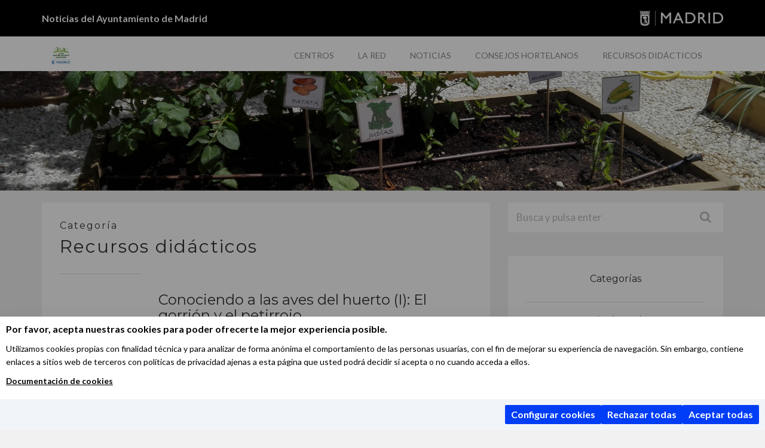

--- FILE ---
content_type: text/html; charset=UTF-8
request_url: https://diario.madrid.es/huertosescolares/category/recursos-didacticos/page/3/
body_size: 11031
content:
<!DOCTYPE html><html lang="es" xmlns:og="http://opengraphprotocol.org/schema/" xmlns:fb="http://www.facebook.com/2008/fbml"><head><meta charset="UTF-8"><meta name="viewport" content="width=device-width, initial-scale=1"><meta name='robots' content='index, follow, max-image-preview:large, max-snippet:-1, max-video-preview:-1' /><link media="all" href="https://diario.madrid.es/huertosescolares/wp-content/cache/autoptimize/46/css/autoptimize_dd1866c33f9c983e94e797e78ff5df27.css" rel="stylesheet"><title>Recursos didácticos archivos - Página 3 de 10 - Huertos escolares sostenibles</title><link rel="canonical" href="https://diario.madrid.es/huertosescolares/category/recursos-didacticos/page/3/" /><link rel="prev" href="https://diario.madrid.es/huertosescolares/category/recursos-didacticos/page/2/" /><link rel="next" href="https://diario.madrid.es/huertosescolares/category/recursos-didacticos/page/4/" /><meta property="og:locale" content="es_ES" /><meta property="og:type" content="article" /><meta property="og:title" content="Recursos didácticos archivos" /><meta property="og:url" content="https://diario.madrid.es/huertosescolares/category/recursos-didacticos/" /><meta property="og:site_name" content="Huertos escolares sostenibles" /><meta name="twitter:card" content="summary_large_image" /> <script type="application/ld+json" class="yoast-schema-graph">{"@context":"https://schema.org","@graph":[{"@type":"CollectionPage","@id":"https://diario.madrid.es/huertosescolares/category/recursos-didacticos/","url":"https://diario.madrid.es/huertosescolares/category/recursos-didacticos/page/3/","name":"Recursos didácticos archivos - Página 3 de 10 - Huertos escolares sostenibles","isPartOf":{"@id":"https://diario.madrid.es/huertosescolares/#website"},"primaryImageOfPage":{"@id":"https://diario.madrid.es/huertosescolares/category/recursos-didacticos/page/3/#primaryimage"},"image":{"@id":"https://diario.madrid.es/huertosescolares/category/recursos-didacticos/page/3/#primaryimage"},"thumbnailUrl":"https://diario.madrid.es/huertosescolares/wp-content/uploads/sites/46/2018/04/banner-bchos.png","breadcrumb":{"@id":"https://diario.madrid.es/huertosescolares/category/recursos-didacticos/page/3/#breadcrumb"},"inLanguage":"es"},{"@type":"ImageObject","inLanguage":"es","@id":"https://diario.madrid.es/huertosescolares/category/recursos-didacticos/page/3/#primaryimage","url":"https://diario.madrid.es/huertosescolares/wp-content/uploads/sites/46/2018/04/banner-bchos.png","contentUrl":"https://diario.madrid.es/huertosescolares/wp-content/uploads/sites/46/2018/04/banner-bchos.png","width":750,"height":212},{"@type":"BreadcrumbList","@id":"https://diario.madrid.es/huertosescolares/category/recursos-didacticos/page/3/#breadcrumb","itemListElement":[{"@type":"ListItem","position":1,"name":"Portada","item":"https://diario.madrid.es/huertosescolares/"},{"@type":"ListItem","position":2,"name":"Recursos didácticos"}]},{"@type":"WebSite","@id":"https://diario.madrid.es/huertosescolares/#website","url":"https://diario.madrid.es/huertosescolares/","name":"Huertos escolares sostenibles","description":"Iniciativa del Ayuntamiento de Madrid para apoyar el desarrollo de huertos sostenibles en centros escolares","publisher":{"@id":"https://diario.madrid.es/huertosescolares/#organization"},"potentialAction":[{"@type":"SearchAction","target":{"@type":"EntryPoint","urlTemplate":"https://diario.madrid.es/huertosescolares/?s={search_term_string}"},"query-input":{"@type":"PropertyValueSpecification","valueRequired":true,"valueName":"search_term_string"}}],"inLanguage":"es"},{"@type":"Organization","@id":"https://diario.madrid.es/huertosescolares/#organization","name":"Huertos escolares sostenibles","url":"https://diario.madrid.es/huertosescolares/","logo":{"@type":"ImageObject","inLanguage":"es","@id":"https://diario.madrid.es/huertosescolares/#/schema/logo/image/","url":"https://diario.madrid.es/huertosescolares/wp-content/uploads/sites/46/2018/02/huerto_bya.jpg","contentUrl":"https://diario.madrid.es/huertosescolares/wp-content/uploads/sites/46/2018/02/huerto_bya.jpg","width":200,"height":193,"caption":"Huertos escolares sostenibles"},"image":{"@id":"https://diario.madrid.es/huertosescolares/#/schema/logo/image/"}}]}</script> <link rel='dns-prefetch' href='//oss.maxcdn.com' /><link rel='dns-prefetch' href='//www.googletagmanager.com' /><link rel="alternate" type="application/rss+xml" title="Huertos escolares sostenibles &raquo; Feed" href="https://diario.madrid.es/huertosescolares/feed/" /><link rel="alternate" type="application/rss+xml" title="Huertos escolares sostenibles &raquo; Feed de los comentarios" href="https://diario.madrid.es/huertosescolares/comments/feed/" /><link rel="alternate" type="application/rss+xml" title="Huertos escolares sostenibles &raquo; Categoría Recursos didácticos del feed" href="https://diario.madrid.es/huertosescolares/category/recursos-didacticos/feed/" /> <!--[if lt IE 9]> <script type="text/javascript" src="//oss.maxcdn.com/html5shiv/3.7.2/html5shiv.min.js?ver=3.7.2" id="html5shiv-js"></script> <![endif]--> <!--[if lt IE 9]> <script type="text/javascript" src="//oss.maxcdn.com/respond/1.4.2/respond.min.js?ver=1.4.2" id="respond-js"></script> <![endif]--><link rel="https://api.w.org/" href="https://diario.madrid.es/huertosescolares/wp-json/" /><link rel="alternate" title="JSON" type="application/json" href="https://diario.madrid.es/huertosescolares/wp-json/wp/v2/categories/5" /><link rel="EditURI" type="application/rsd+xml" title="RSD" href="https://diario.madrid.es/huertosescolares/xmlrpc.php?rsd" /><meta name="generator" content="WordPress 6.8.3" /><meta name="generator" content="Site Kit by Google 1.170.0" /><script 
src=https://servpub.madrid.es/FWIAM_FTP/assets/js/cookie-manager.js></script> <script 
src=https://ajax.googleapis.com/ajax/libs/prototype/1.7.3.0/prototype.js></script> <script>Event.observe(window, 'load', function() { 
	const manager = new IAMCookieManager("GTM-MN45SBL");
	manager.start();
});</script> <noscript><style>.lazyload[data-src]{display:none !important;}</style></noscript>
                              <script>!function(a){var e="https://s.go-mpulse.net/boomerang/",t="addEventListener";if(""=="True")a.BOOMR_config=a.BOOMR_config||{},a.BOOMR_config.PageParams=a.BOOMR_config.PageParams||{},a.BOOMR_config.PageParams.pci=!0,e="https://s2.go-mpulse.net/boomerang/";if(window.BOOMR_API_key="KJ78P-LFQQK-URL3D-JQDVC-HRA8A",function(){function n(e){a.BOOMR_onload=e&&e.timeStamp||(new Date).getTime()}if(!a.BOOMR||!a.BOOMR.version&&!a.BOOMR.snippetExecuted){a.BOOMR=a.BOOMR||{},a.BOOMR.snippetExecuted=!0;var i,_,o,r=document.createElement("iframe");if(a[t])a[t]("load",n,!1);else if(a.attachEvent)a.attachEvent("onload",n);r.src="javascript:void(0)",r.title="",r.role="presentation",(r.frameElement||r).style.cssText="width:0;height:0;border:0;display:none;",o=document.getElementsByTagName("script")[0],o.parentNode.insertBefore(r,o);try{_=r.contentWindow.document}catch(O){i=document.domain,r.src="javascript:var d=document.open();d.domain='"+i+"';void(0);",_=r.contentWindow.document}_.open()._l=function(){var a=this.createElement("script");if(i)this.domain=i;a.id="boomr-if-as",a.src=e+"KJ78P-LFQQK-URL3D-JQDVC-HRA8A",BOOMR_lstart=(new Date).getTime(),this.body.appendChild(a)},_.write("<bo"+'dy onload="document._l();">'),_.close()}}(),"".length>0)if(a&&"performance"in a&&a.performance&&"function"==typeof a.performance.setResourceTimingBufferSize)a.performance.setResourceTimingBufferSize();!function(){if(BOOMR=a.BOOMR||{},BOOMR.plugins=BOOMR.plugins||{},!BOOMR.plugins.AK){var e=""=="true"?1:0,t="",n="clpbhcaxzvmzs2lrdqya-f-cc8b2bedb-clientnsv4-s.akamaihd.net",i="false"=="true"?2:1,_={"ak.v":"39","ak.cp":"1291567","ak.ai":parseInt("931100",10),"ak.ol":"0","ak.cr":9,"ak.ipv":4,"ak.proto":"h2","ak.rid":"121f2f02","ak.r":38938,"ak.a2":e,"ak.m":"dscb","ak.n":"essl","ak.bpcip":"18.222.19.0","ak.cport":52722,"ak.gh":"23.55.170.153","ak.quicv":"","ak.tlsv":"tls1.3","ak.0rtt":"","ak.0rtt.ed":"","ak.csrc":"-","ak.acc":"","ak.t":"1769020464","ak.ak":"hOBiQwZUYzCg5VSAfCLimQ==cRaBHFnwX8DHNJNbnPr6zM+XeNiprLq8GAWua7DLwjGQ5DQy6vx8u4Yz2xjM4UthLgv7EI4CYicEcOISWRnHmXWWPJNGCm5tmzJLgF3yiBJmval6sCY3I4aE3wsQRK4kOXNLddzNezR7ItphccPMGbVJRGnuPFpmWdGO1RwRVr7/WV/3NsK1N0UpoXXIa9zuRYCDg2uqrcORb9Z2fZrWEGeemQfQ9r/E2LwtnsR1szwFgffaPXqgxt7ODJTRbT9wEoAXaXXFPM6yqDo4qHOW+UeoDi1HIttBlt/toKBOjkYf4fpC46SdHYXkPUJbwP4CprGdz9RXu34ZCBlPbw6zgGrtj4M5afdpR57OMWCycIWPk8q0hCwbew7iG7WEwVqC5NKArz5KCq6oMMOu/Sav5WUhFAhE9CLkJQr8tLPyW5U=","ak.pv":"82","ak.dpoabenc":"","ak.tf":i};if(""!==t)_["ak.ruds"]=t;var o={i:!1,av:function(e){var t="http.initiator";if(e&&(!e[t]||"spa_hard"===e[t]))_["ak.feo"]=void 0!==a.aFeoApplied?1:0,BOOMR.addVar(_)},rv:function(){var a=["ak.bpcip","ak.cport","ak.cr","ak.csrc","ak.gh","ak.ipv","ak.m","ak.n","ak.ol","ak.proto","ak.quicv","ak.tlsv","ak.0rtt","ak.0rtt.ed","ak.r","ak.acc","ak.t","ak.tf"];BOOMR.removeVar(a)}};BOOMR.plugins.AK={akVars:_,akDNSPreFetchDomain:n,init:function(){if(!o.i){var a=BOOMR.subscribe;a("before_beacon",o.av,null,null),a("onbeacon",o.rv,null,null),o.i=!0}return this},is_complete:function(){return!0}}}}()}(window);</script></head><body class="archive paged category category-recursos-didacticos category-5 wp-custom-logo paged-3 category-paged-3 wp-theme-blog-complejo has-header-image"><aside class="pre-header"><div class="container"> Noticias del Ayuntamiento de Madrid <a href="https://diario.madrid.es"><img class="logo-madrid lazyload" src="[data-uri]" alt="Ayuntamiento de Madrid" data-src="https://diario.madrid.es/huertosescolares/wp-content/themes/blog-complejo/images/logo_madrid.png" decoding="async" data-eio-rwidth="280" data-eio-rheight="50"><noscript><img class="logo-madrid" src="https://diario.madrid.es/huertosescolares/wp-content/themes/blog-complejo/images/logo_madrid.png" alt="Ayuntamiento de Madrid" data-eio="l"></noscript></a></div></aside><header class="navbar header" id="header"><div class="container"><div class="navbar-header"> <button class="navbar-toggle collapsed" type="button" data-toggle="collapse" data-target="#main-menu"> <span class="sr-only">Menu</span> <i class="fa fa-bars"></i> </button> <a href="https://diario.madrid.es/huertosescolares/" class="logo navbar-brand"> <a href="https://diario.madrid.es/huertosescolares/" class="custom-logo-link" rel="home"><img width="200" height="193" src="[data-uri]" class="custom-logo lazyload" alt="Huertos escolares sostenibles" decoding="async" data-src="https://diario.madrid.es/huertosescolares/wp-content/uploads/sites/46/2018/02/huerto_bya.jpg" data-eio-rwidth="200" data-eio-rheight="193" /><noscript><img width="200" height="193" src="https://diario.madrid.es/huertosescolares/wp-content/uploads/sites/46/2018/02/huerto_bya.jpg" class="custom-logo" alt="Huertos escolares sostenibles" decoding="async" data-eio="l" /></noscript></a> </a></div><nav id="main-menu" class="collapse width navbar-collapse"><ul id="menu-a" class="main-nav"><li id="menu-item-48" class="menu-item menu-item-type-post_type menu-item-object-page menu-item-48"><a href="https://diario.madrid.es/huertosescolares/la-red/">Centros</a></li><li id="menu-item-434" class="menu-item menu-item-type-taxonomy menu-item-object-category menu-item-434"><a href="https://diario.madrid.es/huertosescolares/category/la-red/">La Red</a></li><li id="menu-item-50" class="menu-item menu-item-type-taxonomy menu-item-object-category menu-item-50"><a href="https://diario.madrid.es/huertosescolares/category/noticias/">Noticias</a></li><li id="menu-item-49" class="menu-item menu-item-type-taxonomy menu-item-object-category menu-item-49"><a href="https://diario.madrid.es/huertosescolares/category/consejos-hortelanos/">Consejos hortelanos</a></li><li id="menu-item-51" class="menu-item menu-item-type-taxonomy menu-item-object-category current-menu-item menu-item-51"><a href="https://diario.madrid.es/huertosescolares/category/recursos-didacticos/" aria-current="page">Recursos didácticos</a></li></ul></nav></div><div class="header-image lazyload" style="" data-back="https://diario.madrid.es/huertosescolares/wp-content/uploads/sites/46/2018/02/Huerto-en-mayo-10.jpg" data-eio-rwidth="4160" data-eio-rheight="2336"></div></header><div id="container" class="container"><div class="row"><div class="col-sm-8"><section id="content" class="clearfix"><header><h1 class="term-title">Categoría <span class="term">Recursos didácticos</span></h1></header><article class="post-4177 post type-post status-publish format-standard has-post-thumbnail hentry category-consejos-hortelanos category-recursos-didacticos tag-aves tag-aves-en-el-huerto-escolar tag-curso-2021-2022 tag-recursos-didacticos" id="post-4177"> <img width="500" height="212" src="https://diario.madrid.es/huertosescolares/wp-content/uploads/sites/46/2018/04/banner-bchos-500x212.png" class="attachment-col-4-square size-col-4-square wp-post-image" alt="" decoding="async" fetchpriority="high" /><div class="post-wrapper"><h2 class="post-title"> <a href="https://diario.madrid.es/huertosescolares/2021/12/01/conociendo-a-las-aves-del-huerto-i-el-gorrion-y-el-petirrojo/" title="Enlace a Conociendo a las aves del huerto (I): El gorrión y el petirrojo"> Conociendo a las aves del huerto (I): El gorrión y el petirrojo </a></h2><p class="post-date">01/12/2021</p><p class="post-author"> huertosyjardinesescolares</p><div class="post-content"><p>Sobrevuelan nuestras cabezas, escuchamos sus cantos, vemos sus sombras, y en ocasiones, las conseguimos ver posadas en una rama o caminar por el suelo del huerto. Las aves son nuestras compañeras y son la fauna vertebrada que más fácil resulta observar. Inculcar en el alumnado el amor por las aves, puede significar un despertar por [&hellip;]</p></div></div></article><article class="post-4137 post type-post status-publish format-standard has-post-thumbnail hentry category-recursos-didacticos tag-curso-2021-2022 tag-recursos-didacticos tag-rincon-de-huerto" id="post-4137"> <img width="500" height="200" src="[data-uri]" class="attachment-col-4-square size-col-4-square wp-post-image lazyload" alt="" decoding="async" data-src="https://diario.madrid.es/huertosescolares/wp-content/uploads/sites/46/2018/03/Rincon-huerto-500x200.jpg" data-eio-rwidth="500" data-eio-rheight="200" /><noscript><img width="500" height="200" src="https://diario.madrid.es/huertosescolares/wp-content/uploads/sites/46/2018/03/Rincon-huerto-500x200.jpg" class="attachment-col-4-square size-col-4-square wp-post-image" alt="" decoding="async" data-eio="l" /></noscript><div class="post-wrapper"><h2 class="post-title"> <a href="https://diario.madrid.es/huertosescolares/2021/11/29/el-rincon-del-huerto-una-herramienta-para-motivar-la-participacion/" title="Enlace a El rincón del huerto: Una herramienta para motivar la participación"> El rincón del huerto: Una herramienta para motivar la participación </a></h2><p class="post-date">29/11/2021</p><p class="post-author"> huertosyjardinesescolares</p><div class="post-content"><p>Llegado el otoño e invierno puede resultar más complejo visitar el huerto debido a las inclemencias meteorológicas o fomentar el interés y la participación de alumnado y  docentes al inicio del curso. En esta entrada te contamos cómo trabajar y  promover la participación e interés de la comunidad educativa a través del Rincón del huerto. [&hellip;]</p></div></div></article><article class="post-4164 post type-post status-publish format-standard has-post-thumbnail hentry category-consejos-hortelanos category-recursos-didacticos tag-biodiversidad tag-charcas tag-curso-2021-2022" id="post-4164"> <img width="500" height="500" src="[data-uri]" class="attachment-col-4-square size-col-4-square wp-post-image lazyload" alt="" decoding="async"  sizes="(max-width: 500px) 100vw, 500px" data-src="https://diario.madrid.es/huertosescolares/wp-content/uploads/sites/46/2021/11/Charca-republica-1-500x500.jpeg" data-srcset="https://diario.madrid.es/huertosescolares/wp-content/uploads/sites/46/2021/11/Charca-republica-1-500x500.jpeg 500w, https://diario.madrid.es/huertosescolares/wp-content/uploads/sites/46/2021/11/Charca-republica-1-150x150.jpeg 150w" data-eio-rwidth="500" data-eio-rheight="500" /><noscript><img width="500" height="500" src="https://diario.madrid.es/huertosescolares/wp-content/uploads/sites/46/2021/11/Charca-republica-1-500x500.jpeg" class="attachment-col-4-square size-col-4-square wp-post-image" alt="" decoding="async" srcset="https://diario.madrid.es/huertosescolares/wp-content/uploads/sites/46/2021/11/Charca-republica-1-500x500.jpeg 500w, https://diario.madrid.es/huertosescolares/wp-content/uploads/sites/46/2021/11/Charca-republica-1-150x150.jpeg 150w" sizes="(max-width: 500px) 100vw, 500px" data-eio="l" /></noscript><div class="post-wrapper"><h2 class="post-title"> <a href="https://diario.madrid.es/huertosescolares/2021/11/26/charcas-escolares-un-espacio-para-el-aprendizaje-y-la-conservacion-de-la-biodiversidad/" title="Enlace a Charcas escolares, un espacio para el aprendizaje y la conservación de la biodiversidad"> Charcas escolares, un espacio para el aprendizaje y la conservación de la biodiversidad </a></h2><p class="post-date">26/11/2021</p><p class="post-author"> huertosyjardinesescolares</p><div class="post-content"><p>Las charcas y los estanques escolares han demostrado ser un excelente recurso didáctico para conocer la naturaleza y la biodiversidad, así como para acercar la investigación en ecología a los centros. ¿Tienes una charca en tu cole o instituto y te gustaría darle más uso? ¿Llevas un tiempo dándole vueltas a comenzar un proyecto para [&hellip;]</p></div></div></article><article class="post-4081 post type-post status-publish format-standard has-post-thumbnail hentry category-recursos-didacticos tag-annualfoodagenda tag-curso-2021-2022 tag-recursos-didacticos" id="post-4081"> <img width="500" height="500" src="[data-uri]" class="attachment-col-4-square size-col-4-square wp-post-image lazyload" alt="" decoding="async"  sizes="(max-width: 500px) 100vw, 500px" data-src="https://diario.madrid.es/huertosescolares/wp-content/uploads/sites/46/2021/11/anual-food-school-kit-500x500.jpg" data-srcset="https://diario.madrid.es/huertosescolares/wp-content/uploads/sites/46/2021/11/anual-food-school-kit-500x500.jpg 500w, https://diario.madrid.es/huertosescolares/wp-content/uploads/sites/46/2021/11/anual-food-school-kit-150x150.jpg 150w" data-eio-rwidth="500" data-eio-rheight="500" /><noscript><img width="500" height="500" src="https://diario.madrid.es/huertosescolares/wp-content/uploads/sites/46/2021/11/anual-food-school-kit-500x500.jpg" class="attachment-col-4-square size-col-4-square wp-post-image" alt="" decoding="async" srcset="https://diario.madrid.es/huertosescolares/wp-content/uploads/sites/46/2021/11/anual-food-school-kit-500x500.jpg 500w, https://diario.madrid.es/huertosescolares/wp-content/uploads/sites/46/2021/11/anual-food-school-kit-150x150.jpg 150w" sizes="(max-width: 500px) 100vw, 500px" data-eio="l" /></noscript><div class="post-wrapper"><h2 class="post-title"> <a href="https://diario.madrid.es/huertosescolares/2021/11/04/recursos-didacticos-para-trabajar-la-alimentacion-sostenible-y-saludable/" title="Enlace a Recursos didácticos para trabajar la alimentación sostenible y saludable"> Recursos didácticos para trabajar la alimentación sostenible y saludable </a></h2><p class="post-date">04/11/2021</p><p class="post-author"> huertosyjardinesescolares</p><div class="post-content"><p>Como ya hemos comentado muchas veces, el huerto se expande. Y si abrimos la mirada, podemos vincular multitud de contenidos al huerto, más allá de las propias plantas y bichos que habitan en él.  &nbsp; Por eso, hoy queremos compartir estos interesantes materiales y recursos didácticos para trabajar la alimentación sostenible y saludable, creados por [&hellip;]</p></div></div></article><article class="post-4047 post type-post status-publish format-standard has-post-thumbnail hentry category-consejos-hortelanos category-recursos-didacticos tag-curso-2021-2022 tag-suelo tag-suelos-vivos" id="post-4047"> <img width="500" height="393" src="[data-uri]" class="attachment-col-4-square size-col-4-square wp-post-image lazyload" alt="" decoding="async" data-src="https://diario.madrid.es/huertosescolares/wp-content/uploads/sites/46/2021/10/suelo-500x393.jpg" data-eio-rwidth="500" data-eio-rheight="393" /><noscript><img width="500" height="393" src="https://diario.madrid.es/huertosescolares/wp-content/uploads/sites/46/2021/10/suelo-500x393.jpg" class="attachment-col-4-square size-col-4-square wp-post-image" alt="" decoding="async" data-eio="l" /></noscript><div class="post-wrapper"><h2 class="post-title"> <a href="https://diario.madrid.es/huertosescolares/2021/10/25/el-conocimiento-y-cuidado-del-suelo-pilar-de-los-huertos-escolares/" title="Enlace a El conocimiento y cuidado del suelo, pilar de los huertos escolares"> El conocimiento y cuidado del suelo, pilar de los huertos escolares </a></h2><p class="post-date">25/10/2021</p><p class="post-author"> huertosyjardinesescolares</p><div class="post-content"><p>¿Cuál es la importancia  del suelo? ¿Qué lo hace sano o insalubre? ¿Cómo podemos identificar los tipos de suelo? ¿Cómo afecta a la salud del huerto escolar? ¿Cómo cuidar nuestro suelo para tener un huerto sano yproductivo? Cuanto más conozcamos y cuidemos el suelo, mejores cosechas obtendremos. El suelo es un sistema vivo y en [&hellip;]</p></div></div></article><article class="post-4011 post type-post status-publish format-standard has-post-thumbnail hentry category-consejos-hortelanos category-recursos-didacticos tag-compostaje tag-curso-2021-2022 tag-recursos-didacticos tag-suelo tag-suelos-vivos" id="post-4011"> <img width="500" height="500" src="[data-uri]" class="attachment-col-4-square size-col-4-square wp-post-image lazyload" alt="" decoding="async"  sizes="(max-width: 500px) 100vw, 500px" data-src="https://diario.madrid.es/huertosescolares/wp-content/uploads/sites/46/2021/10/pepa-pig-500x500.jpg" data-srcset="https://diario.madrid.es/huertosescolares/wp-content/uploads/sites/46/2021/10/pepa-pig-500x500.jpg 500w, https://diario.madrid.es/huertosescolares/wp-content/uploads/sites/46/2021/10/pepa-pig-150x150.jpg 150w" data-eio-rwidth="500" data-eio-rheight="500" /><noscript><img width="500" height="500" src="https://diario.madrid.es/huertosescolares/wp-content/uploads/sites/46/2021/10/pepa-pig-500x500.jpg" class="attachment-col-4-square size-col-4-square wp-post-image" alt="" decoding="async" srcset="https://diario.madrid.es/huertosescolares/wp-content/uploads/sites/46/2021/10/pepa-pig-500x500.jpg 500w, https://diario.madrid.es/huertosescolares/wp-content/uploads/sites/46/2021/10/pepa-pig-150x150.jpg 150w" sizes="(max-width: 500px) 100vw, 500px" data-eio="l" /></noscript><div class="post-wrapper"><h2 class="post-title"> <a href="https://diario.madrid.es/huertosescolares/2021/10/18/recursos-didacticos-en-torno-al-compostaje/" title="Enlace a Recursos didácticos en torno al compostaje"> Recursos didácticos en torno al compostaje </a></h2><p class="post-date">18/10/2021</p><p class="post-author"> huertosyjardinesescolares</p><div class="post-content"><p>Para hacer compost no es imprescindible una compostera, podemos hacer también compost laminar o en montón… o construir una microcompostera con materiales reciclados. En los recursos didácticos que os presentamos hoy encontraréis las claves para trabajar el currículo educativo a través del compostaje en infantil, primaria y secundaria. Confiamos en que puedan serviros de inspiración [&hellip;]</p></div></div></article><article class="post-4001 post type-post status-publish format-standard hentry category-consejos-hortelanos category-recursos-didacticos tag-calendario-actividades tag-calendario-cultivo tag-curso-2021-2022 tag-huerto-otono-invierno tag-recursos-didacticos no-thumbnail" id="post-4001"><div class="post-wrapper"><h2 class="post-title"> <a href="https://diario.madrid.es/huertosescolares/2021/10/04/novedad-calendarios-del-huerto-escolar-el-huerto-escolar-en-otono/" title="Enlace a ¡NOVEDAD! Calendarios del huerto escolar: El huerto escolar en otoño"> ¡NOVEDAD! Calendarios del huerto escolar: El huerto escolar en otoño </a></h2><p class="post-date">04/10/2021</p><p class="post-author"> huertosyjardinesescolares</p><div class="post-content"><p>¿Qué tareas se realizan en el huerto escolar en cada estación del año? ¿Qué actividades podemos realizar con el alumnado? ¿Qué hortalizas se siembran cada mes? Desde el programa de educación ambiental de la RHES de Madrid, hemos sintetizado la información para dar respuesta a estas preguntas en calendarios del huerto escolar por estaciones. Os [&hellip;]</p></div></div></article><article class="post-3933 post type-post status-publish format-standard has-post-thumbnail hentry category-recursos-didacticos tag-curso-2021-2022 tag-lengua-de-signos tag-lse tag-recursos-didacticos" id="post-3933"> <img width="300" height="212" src="[data-uri]" class="attachment-col-4-square size-col-4-square wp-post-image lazyload" alt="" decoding="async" data-src="https://diario.madrid.es/huertosescolares/wp-content/uploads/sites/46/2021/09/sign-languages.png" data-eio-rwidth="300" data-eio-rheight="212" /><noscript><img width="300" height="212" src="https://diario.madrid.es/huertosescolares/wp-content/uploads/sites/46/2021/09/sign-languages.png" class="attachment-col-4-square size-col-4-square wp-post-image" alt="" decoding="async" data-eio="l" /></noscript><div class="post-wrapper"><h2 class="post-title"> <a href="https://diario.madrid.es/huertosescolares/2021/09/15/23-septiembre-dia-internacional-de-la-lengua-de-signos/" title="Enlace a 23 septiembre diá internacional de la lengua de signos"> 23 septiembre diá internacional de la lengua de signos </a></h2><p class="post-date">15/09/2021</p><p class="post-author"> huertosyjardinesescolares</p><div class="post-content"><p>Este 23 de septiembre se celebra el día internacional de la Lengua de Signos. Y, aunque la Lengua de Signos Española (LSE) tiene su propio día (el 14 de junio), queremos aprovechar para compartir un par de recursos interesantes para trabajar la LSE en el huerto, y daros un par de ideas que podáis quizás [&hellip;]</p></div></div></article><article class="post-3572 post type-post status-publish format-standard has-post-thumbnail hentry category-recursos-didacticos tag-alimentacion-sostenible tag-cambio-climatico tag-curso-2020-2021 tag-food-wave" id="post-3572"> <img width="500" height="500" src="[data-uri]" class="attachment-col-4-square size-col-4-square wp-post-image lazyload" alt="" decoding="async"  sizes="(max-width: 500px) 100vw, 500px" data-src="https://diario.madrid.es/huertosescolares/wp-content/uploads/sites/46/2021/05/3post-comeconlacabeza_LopedeVega-500x500.jpg" data-srcset="https://diario.madrid.es/huertosescolares/wp-content/uploads/sites/46/2021/05/3post-comeconlacabeza_LopedeVega-500x500.jpg 500w, https://diario.madrid.es/huertosescolares/wp-content/uploads/sites/46/2021/05/3post-comeconlacabeza_LopedeVega-150x150.jpg 150w" data-eio-rwidth="500" data-eio-rheight="500" /><noscript><img width="500" height="500" src="https://diario.madrid.es/huertosescolares/wp-content/uploads/sites/46/2021/05/3post-comeconlacabeza_LopedeVega-500x500.jpg" class="attachment-col-4-square size-col-4-square wp-post-image" alt="" decoding="async" srcset="https://diario.madrid.es/huertosescolares/wp-content/uploads/sites/46/2021/05/3post-comeconlacabeza_LopedeVega-500x500.jpg 500w, https://diario.madrid.es/huertosescolares/wp-content/uploads/sites/46/2021/05/3post-comeconlacabeza_LopedeVega-150x150.jpg 150w" sizes="(max-width: 500px) 100vw, 500px" data-eio="l" /></noscript><div class="post-wrapper"><h2 class="post-title"> <a href="https://diario.madrid.es/huertosescolares/2021/05/12/come-con-la-cabeza/" title="Enlace a «Come con la cabeza» alimentación y cambio climático"> «Come con la cabeza» alimentación y cambio climático </a></h2><p class="post-date">12/05/2021</p><p class="post-author"> huertosyjardinesescolares</p><div class="post-content"><p>La campaña nace  para  divulgar el proyecto europeo ‘Food Wave’ sobre alimentación sostenible y cambio climático Esta campaña fomenta la “alimentación sostenible y saludable y su relación con la mitigación del cambio climático” y se dirige a los jóvenes de entre 15 y 35 años, con el  objetivo de alcanzar una juventud más sana y [&hellip;]</p></div></div></article><article class="post-3135 post type-post status-publish format-standard has-post-thumbnail hentry category-recursos-didacticos tag-biblioteca-nacional tag-calendario-de-cultivo tag-recursos-didacticos tag-refranes tag-textos-historicos-horticolas" id="post-3135"> <img width="500" height="338" src="[data-uri]" class="attachment-col-4-square size-col-4-square wp-post-image lazyload" alt="" decoding="async" data-src="https://diario.madrid.es/huertosescolares/wp-content/uploads/sites/46/2020/11/banner-genially-500x338.jpg" data-eio-rwidth="500" data-eio-rheight="338" /><noscript><img width="500" height="338" src="https://diario.madrid.es/huertosescolares/wp-content/uploads/sites/46/2020/11/banner-genially-500x338.jpg" class="attachment-col-4-square size-col-4-square wp-post-image" alt="" decoding="async" data-eio="l" /></noscript><div class="post-wrapper"><h2 class="post-title"> <a href="https://diario.madrid.es/huertosescolares/2020/11/30/el-huerto-escolar-y-la-biblioteca-nacional/" title="Enlace a El huerto escolar y la Biblioteca Nacional"> El huerto escolar y la Biblioteca Nacional </a></h2><p class="post-date">30/11/2020</p><p class="post-author"> huertosyjardinesescolares</p><div class="post-content"><p>¿Tienen algo que ver el huerto escolar y la Biblioteca Nacional? La respuesta, ya habréis imaginado, es afirmativa. Hoy queremos compartir esta presentación dinámica, elaborada por la Biblioteca Nacional, con multitud de recursos para docentes y que permite poner en valor textos históricos relacionados con la horticultura. Entre los recursos podéis encontrar plantillas, talleres para hacer un diario del [&hellip;]</p></div></div></article></section><div class="pagination-wrap"><ul class="pagination"><li><a class="prev page-numbers" href="https://diario.madrid.es/huertosescolares/category/recursos-didacticos/page/2/"><i class="fa fa-chevron-left"></i></a></li><li><a class="page-numbers" href="https://diario.madrid.es/huertosescolares/category/recursos-didacticos/page/1/">1</a></li><li><a class="page-numbers" href="https://diario.madrid.es/huertosescolares/category/recursos-didacticos/page/2/">2</a></li><li><span aria-current="page" class="page-numbers current">3</span></li><li><a class="page-numbers" href="https://diario.madrid.es/huertosescolares/category/recursos-didacticos/page/4/">4</a></li><li><a class="page-numbers" href="https://diario.madrid.es/huertosescolares/category/recursos-didacticos/page/5/">5</a></li><li><span class="page-numbers dots">&hellip;</span></li><li><a class="page-numbers" href="https://diario.madrid.es/huertosescolares/category/recursos-didacticos/page/10/">10</a></li><li><a class="next page-numbers" href="https://diario.madrid.es/huertosescolares/category/recursos-didacticos/page/4/"><i class="fa fa-chevron-right"></i></a></li></ul></div></div><aside id="sidebar" class="col-sm-4 sidebar"><div id="search-2" class="widget widget_search"><form method="get" class="search-form" id="searchform" action="https://diario.madrid.es/huertosescolares/"><div class="wrapper"><input type="text" class="form-control" name="s" id="s" placeholder="Busca y pulsa enter" value=""/></div></form></div><div id="categories-2" class="widget widget_categories"><h2 class="post-category">Categorías</h2><ul><li class="cat-item cat-item-4"><a href="https://diario.madrid.es/huertosescolares/category/consejos-hortelanos/">Consejos hortelanos</a></li><li class="cat-item cat-item-477"><a href="https://diario.madrid.es/huertosescolares/category/formacion/">Formación</a></li><li class="cat-item cat-item-463"><a href="https://diario.madrid.es/huertosescolares/category/hortalizas-y-verduras-huertos-escolares-de-madrid/">Hortalizas y verduras</a></li><li class="cat-item cat-item-6"><a href="https://diario.madrid.es/huertosescolares/category/la-red/">La Red</a></li><li class="cat-item cat-item-2"><a href="https://diario.madrid.es/huertosescolares/category/noticias/">Noticias</a></li><li class="cat-item cat-item-5 current-cat"><a aria-current="page" href="https://diario.madrid.es/huertosescolares/category/recursos-didacticos/">Recursos didácticos</a></li></ul></div><div id="custom_html-2" class="widget_text widget widget_custom_html"><div class="textwidget custom-html-widget"><img src="[data-uri]" data-src="https://diario.madrid.es/huertosescolares/wp-content/uploads/sites/46/2018/02/huerto_bya.jpg" decoding="async" class="lazyload" data-eio-rwidth="200" data-eio-rheight="193"><noscript><img src="https://diario.madrid.es/huertosescolares/wp-content/uploads/sites/46/2018/02/huerto_bya.jpg" data-eio="l"></noscript> </br> <img src="[data-uri]" data-src="https://diario.madrid.es/huertosescolares/wp-content/uploads/sites/46/2018/02/Imagen1.png" decoding="async" class="lazyload" data-eio-rwidth="852" data-eio-rheight="120"><noscript><img src="https://diario.madrid.es/huertosescolares/wp-content/uploads/sites/46/2018/02/Imagen1.png" data-eio="l"></noscript> </br> Departamento de Educación Ambiental <img src="[data-uri]" data-src="https://diario.madrid.es/huertosescolares/wp-content/uploads/sites/46/2018/02/logo_blog.jpg" decoding="async" class="lazyload" data-eio-rwidth="195" data-eio-rheight="49"><noscript><img src="https://diario.madrid.es/huertosescolares/wp-content/uploads/sites/46/2018/02/logo_blog.jpg" data-eio="l"></noscript></div></div></aside></div></div><footer class="footer"><div class="container"> &copy; Ayuntamiento de Madrid <span class="menu"><ul></ul></span><div class="pull-right"> <a href="https://www.facebook.com/ayuntamientodemadrid/" target="_blank">facebook</a>, <a href="http://instagram.com/madrid" target="_blank">instagram</a>, <a href="http://twitter.com/Madrid" target="_blank">twitter</a>, <a href="https://www.youtube.com/channel/UCYY0va5t-KZncOOctoGva7A" target="_blank">youtube</a></div></div></footer> <script type="speculationrules">{"prefetch":[{"source":"document","where":{"and":[{"href_matches":"\/huertosescolares\/*"},{"not":{"href_matches":["\/huertosescolares\/wp-*.php","\/huertosescolares\/wp-admin\/*","\/huertosescolares\/wp-content\/uploads\/sites\/46\/*","\/huertosescolares\/wp-content\/*","\/huertosescolares\/wp-content\/plugins\/*","\/huertosescolares\/wp-content\/themes\/blog-complejo\/*","\/huertosescolares\/*\\?(.+)"]}},{"not":{"selector_matches":"a[rel~=\"nofollow\"]"}},{"not":{"selector_matches":".no-prefetch, .no-prefetch a"}}]},"eagerness":"conservative"}]}</script>  <script type="text/javascript">soundManager.useFlashBlock = true; // optional - if used, required flashblock.css
        soundManager.url = 'https://diario.madrid.es/huertosescolares/wp-content/plugins/compact-wp-audio-player/swf/soundmanager2.swf';
        function play_mp3(flg, ids, mp3url, volume, loops)
        {
            //Check the file URL parameter value
            var pieces = mp3url.split("|");
            if (pieces.length > 1) {//We have got an .ogg file too
                mp3file = pieces[0];
                oggfile = pieces[1];
                //set the file URL to be an array with the mp3 and ogg file
                mp3url = new Array(mp3file, oggfile);
            }

            soundManager.createSound({
                id: 'btnplay_' + ids,
                volume: volume,
                url: mp3url
            });

            if (flg == 'play') {
                    soundManager.play('btnplay_' + ids, {
                    onfinish: function() {
                        if (loops == 'true') {
                            loopSound('btnplay_' + ids);
                        }
                        else {
                            document.getElementById('btnplay_' + ids).style.display = 'inline';
                            document.getElementById('btnstop_' + ids).style.display = 'none';
                        }
                    }
                });
            }
            else if (flg == 'stop') {
    //soundManager.stop('btnplay_'+ids);
                soundManager.pause('btnplay_' + ids);
            }
        }
        function show_hide(flag, ids)
        {
            if (flag == 'play') {
                document.getElementById('btnplay_' + ids).style.display = 'none';
                document.getElementById('btnstop_' + ids).style.display = 'inline';
            }
            else if (flag == 'stop') {
                document.getElementById('btnplay_' + ids).style.display = 'inline';
                document.getElementById('btnstop_' + ids).style.display = 'none';
            }
        }
        function loopSound(soundID)
        {
            window.setTimeout(function() {
                soundManager.play(soundID, {onfinish: function() {
                        loopSound(soundID);
                    }});
            }, 1);
        }
        function stop_all_tracks()
        {
            soundManager.stopAll();
            var inputs = document.getElementsByTagName("input");
            for (var i = 0; i < inputs.length; i++) {
                if (inputs[i].id.indexOf("btnplay_") == 0) {
                    inputs[i].style.display = 'inline';//Toggle the play button
                }
                if (inputs[i].id.indexOf("btnstop_") == 0) {
                    inputs[i].style.display = 'none';//Hide the stop button
                }
            }
        }</script> <script type="text/javascript">(function () {
function initTracking() {
var _paq = window._paq = window._paq || [];
_paq.push(['trackPageView']);_paq.push(['enableLinkTracking']);_paq.push(['alwaysUseSendBeacon']);_paq.push(['setTrackerUrl', "\/\/diario.madrid.es\/huertosescolares\/wp-content\/plugins\/matomo\/app\/matomo.php"]);_paq.push(['setSiteId', '1']);var d=document, g=d.createElement('script'), s=d.getElementsByTagName('script')[0];
g.type='text/javascript'; g.async=true; g.src="\/\/diario.madrid.es\/huertosescolares\/wp-content\/uploads\/sites\/46\/matomo\/matomo.js"; s.parentNode.insertBefore(g,s);
}
if (document.prerendering) {
	document.addEventListener('prerenderingchange', initTracking, {once: true});
} else {
	initTracking();
}
})();</script> <script type="text/javascript" src="https://diario.madrid.es/huertosescolares/wp-content/cache/autoptimize/46/js/autoptimize_single_16623e9f7cd802cf093c325c511a739c.js?ver=6.8.3" id="jquery-js"></script> <script type="text/javascript" id="eio-lazy-load-js-before">var eio_lazy_vars = {"exactdn_domain":"","skip_autoscale":1,"bg_min_dpr":1.1,"threshold":0,"use_dpr":1};</script> <script type="text/javascript" src="https://diario.madrid.es/huertosescolares/wp-includes/js/dist/hooks.min.js?ver=4d63a3d491d11ffd8ac6" id="wp-hooks-js"></script> <script type="text/javascript" src="https://diario.madrid.es/huertosescolares/wp-includes/js/dist/i18n.min.js?ver=5e580eb46a90c2b997e6" id="wp-i18n-js"></script> <script type="text/javascript" id="wp-i18n-js-after">wp.i18n.setLocaleData( { 'text direction\u0004ltr': [ 'ltr' ] } );</script> <script type="text/javascript" id="contact-form-7-js-translations">( function( domain, translations ) {
	var localeData = translations.locale_data[ domain ] || translations.locale_data.messages;
	localeData[""].domain = domain;
	wp.i18n.setLocaleData( localeData, domain );
} )( "contact-form-7", {"translation-revision-date":"2025-12-01 15:45:40+0000","generator":"GlotPress\/4.0.3","domain":"messages","locale_data":{"messages":{"":{"domain":"messages","plural-forms":"nplurals=2; plural=n != 1;","lang":"es"},"This contact form is placed in the wrong place.":["Este formulario de contacto est\u00e1 situado en el lugar incorrecto."],"Error:":["Error:"]}},"comment":{"reference":"includes\/js\/index.js"}} );</script> <script type="text/javascript" id="contact-form-7-js-before">var wpcf7 = {
    "api": {
        "root": "https:\/\/diario.madrid.es\/huertosescolares\/wp-json\/",
        "namespace": "contact-form-7\/v1"
    },
    "cached": 1
};</script> <script type="text/javascript">jQuery( function( $ ) {

            for (let i = 0; i < document.forms.length; ++i) {
                let form = document.forms[i];
				if ($(form).attr("method") != "get") { $(form).append('<input type="hidden" name="dKmqvSQ_HzhT" value="BUc]X*9" />'); }
if ($(form).attr("method") != "get") { $(form).append('<input type="hidden" name="MOvNGJUXryf" value="moBShae7s" />'); }
            }

            $(document).on('submit', 'form', function () {
				if ($(this).attr("method") != "get") { $(this).append('<input type="hidden" name="dKmqvSQ_HzhT" value="BUc]X*9" />'); }
if ($(this).attr("method") != "get") { $(this).append('<input type="hidden" name="MOvNGJUXryf" value="moBShae7s" />'); }
                return true;
            });

            jQuery.ajaxSetup({
                beforeSend: function (e, data) {

                    if (data.type !== 'POST') return;

                    if (typeof data.data === 'object' && data.data !== null) {
						data.data.append("dKmqvSQ_HzhT", "BUc]X*9");
data.data.append("MOvNGJUXryf", "moBShae7s");
                    }
                    else {
                        data.data = data.data + '&dKmqvSQ_HzhT=BUc]X*9&MOvNGJUXryf=moBShae7s';
                    }
                }
            });

        });</script>  <script type="text/javascript">var _paq = _paq || [];
    // tracker methods like "setCustomDimension" should be called before "trackPageView"
    _paq.push(['trackPageView']);
    _paq.push(['enableLinkTracking']);
    (function() {
        var u="//webanalytics01.madrid.es/";
        _paq.push(['setTrackerUrl', u+'piwik.php']);
        _paq.push(['setSiteId', '8']);
        var d=document, g=d.createElement('script'), s=d.getElementsByTagName('script')[0];
        g.type='text/javascript'; g.async=true; g.defer=true; g.src=u+'piwik.js'; s.parentNode.insertBefore(g,s);
    })();</script>  <script defer src="https://diario.madrid.es/huertosescolares/wp-content/cache/autoptimize/46/js/autoptimize_1fbe9b5b1fe0a8a3c69a67c258b21af5.js"></script></body></html>